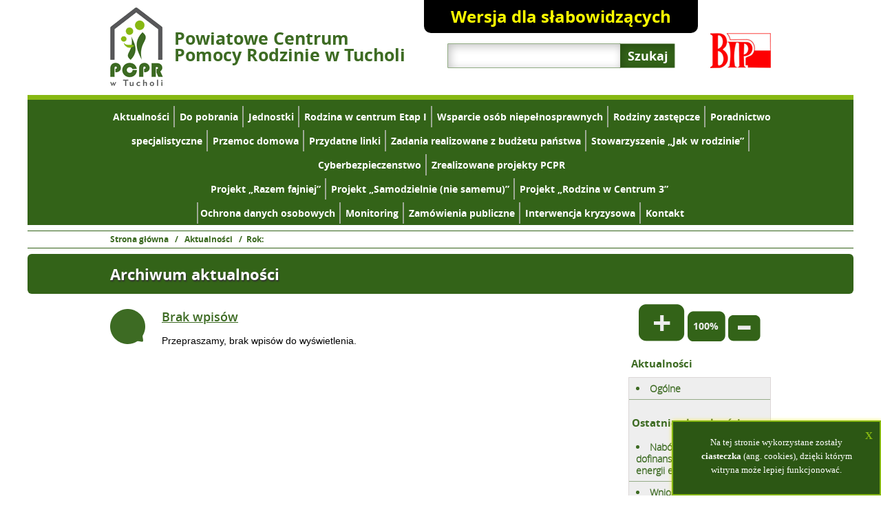

--- FILE ---
content_type: text/html; charset=UTF-8
request_url: https://www.pcprtuchola.pl/author/magdalena-kania/
body_size: 8644
content:
<!DOCTYPE html>
<html lang="pl-PL">
<head>

<title>Archiwum aktualności - PCPR Tuchola</title>

<meta charset="UTF-8" />
<meta name="author" content="Grupa D'Arte" /> 
<meta name="description" content="Powiatowe Centrum Pomocy Rodzinie w Tucholi" /> 
<meta name="keywords" content="pcpr tuchola, panstwowe centrum pomocy rodzinie tuchola, pomoc rodzinie tuchola, pomoc niepelnosprawnym tuchola, rehabilitacja spoleczna tuchola, dom dziecka tuchola, rodziny zastepcze tuchola, PFRON" />   
<link rel="shortcut icon" href="https://www.pcprtuchola.pl/wp-content/themes/pcprtuchola/img/favicon.ico" />
<link rel="stylesheet" href="https://www.pcprtuchola.pl/wp-content/themes/pcprtuchola/style.css" />
<!--[if lt IE 9]>
<script src="http://html5shiv.googlecode.com/svn/trunk/html5.js"></script>
<noscript>
	<div class="old">Ta strona wymaga obsługi Javascript. Obecnie wyświetla się niepoprawnie.</div>
</noscript>
<![endif]--> 
<!--[if lt IE 8]>
<div class="old">Twoja przeglądarka jest przestarzała. Strona wyświetla się niepoprawnie. Zmień przeglądarkę na nowszą.</div>
<![endif]-->
<meta name='robots' content='max-image-preview:large' />
<link rel='dns-prefetch' href='//www.pcprtuchola.pl' />
<link rel="alternate" type="application/rss+xml" title="PCPR Tuchola &raquo; Kanał z wpisami, których autorem jest Magdalena Kania" href="https://www.pcprtuchola.pl/author/magdalena-kania/feed/" />
<style id='wp-img-auto-sizes-contain-inline-css' type='text/css'>
img:is([sizes=auto i],[sizes^="auto," i]){contain-intrinsic-size:3000px 1500px}
/*# sourceURL=wp-img-auto-sizes-contain-inline-css */
</style>
<link rel='stylesheet' id='colorbox-theme3-css' href='https://www.pcprtuchola.pl/wp-content/plugins/jquery-colorbox/themes/theme3/colorbox.css?ver=4.6.2' type='text/css' media='screen' />
<style id='wp-emoji-styles-inline-css' type='text/css'>

	img.wp-smiley, img.emoji {
		display: inline !important;
		border: none !important;
		box-shadow: none !important;
		height: 1em !important;
		width: 1em !important;
		margin: 0 0.07em !important;
		vertical-align: -0.1em !important;
		background: none !important;
		padding: 0 !important;
	}
/*# sourceURL=wp-emoji-styles-inline-css */
</style>
<link rel='stylesheet' id='wp-block-library-css' href='https://www.pcprtuchola.pl/wp-includes/css/dist/block-library/style.min.css?ver=6.9' type='text/css' media='all' />
<style id='global-styles-inline-css' type='text/css'>
:root{--wp--preset--aspect-ratio--square: 1;--wp--preset--aspect-ratio--4-3: 4/3;--wp--preset--aspect-ratio--3-4: 3/4;--wp--preset--aspect-ratio--3-2: 3/2;--wp--preset--aspect-ratio--2-3: 2/3;--wp--preset--aspect-ratio--16-9: 16/9;--wp--preset--aspect-ratio--9-16: 9/16;--wp--preset--color--black: #000000;--wp--preset--color--cyan-bluish-gray: #abb8c3;--wp--preset--color--white: #ffffff;--wp--preset--color--pale-pink: #f78da7;--wp--preset--color--vivid-red: #cf2e2e;--wp--preset--color--luminous-vivid-orange: #ff6900;--wp--preset--color--luminous-vivid-amber: #fcb900;--wp--preset--color--light-green-cyan: #7bdcb5;--wp--preset--color--vivid-green-cyan: #00d084;--wp--preset--color--pale-cyan-blue: #8ed1fc;--wp--preset--color--vivid-cyan-blue: #0693e3;--wp--preset--color--vivid-purple: #9b51e0;--wp--preset--gradient--vivid-cyan-blue-to-vivid-purple: linear-gradient(135deg,rgb(6,147,227) 0%,rgb(155,81,224) 100%);--wp--preset--gradient--light-green-cyan-to-vivid-green-cyan: linear-gradient(135deg,rgb(122,220,180) 0%,rgb(0,208,130) 100%);--wp--preset--gradient--luminous-vivid-amber-to-luminous-vivid-orange: linear-gradient(135deg,rgb(252,185,0) 0%,rgb(255,105,0) 100%);--wp--preset--gradient--luminous-vivid-orange-to-vivid-red: linear-gradient(135deg,rgb(255,105,0) 0%,rgb(207,46,46) 100%);--wp--preset--gradient--very-light-gray-to-cyan-bluish-gray: linear-gradient(135deg,rgb(238,238,238) 0%,rgb(169,184,195) 100%);--wp--preset--gradient--cool-to-warm-spectrum: linear-gradient(135deg,rgb(74,234,220) 0%,rgb(151,120,209) 20%,rgb(207,42,186) 40%,rgb(238,44,130) 60%,rgb(251,105,98) 80%,rgb(254,248,76) 100%);--wp--preset--gradient--blush-light-purple: linear-gradient(135deg,rgb(255,206,236) 0%,rgb(152,150,240) 100%);--wp--preset--gradient--blush-bordeaux: linear-gradient(135deg,rgb(254,205,165) 0%,rgb(254,45,45) 50%,rgb(107,0,62) 100%);--wp--preset--gradient--luminous-dusk: linear-gradient(135deg,rgb(255,203,112) 0%,rgb(199,81,192) 50%,rgb(65,88,208) 100%);--wp--preset--gradient--pale-ocean: linear-gradient(135deg,rgb(255,245,203) 0%,rgb(182,227,212) 50%,rgb(51,167,181) 100%);--wp--preset--gradient--electric-grass: linear-gradient(135deg,rgb(202,248,128) 0%,rgb(113,206,126) 100%);--wp--preset--gradient--midnight: linear-gradient(135deg,rgb(2,3,129) 0%,rgb(40,116,252) 100%);--wp--preset--font-size--small: 13px;--wp--preset--font-size--medium: 20px;--wp--preset--font-size--large: 36px;--wp--preset--font-size--x-large: 42px;--wp--preset--spacing--20: 0.44rem;--wp--preset--spacing--30: 0.67rem;--wp--preset--spacing--40: 1rem;--wp--preset--spacing--50: 1.5rem;--wp--preset--spacing--60: 2.25rem;--wp--preset--spacing--70: 3.38rem;--wp--preset--spacing--80: 5.06rem;--wp--preset--shadow--natural: 6px 6px 9px rgba(0, 0, 0, 0.2);--wp--preset--shadow--deep: 12px 12px 50px rgba(0, 0, 0, 0.4);--wp--preset--shadow--sharp: 6px 6px 0px rgba(0, 0, 0, 0.2);--wp--preset--shadow--outlined: 6px 6px 0px -3px rgb(255, 255, 255), 6px 6px rgb(0, 0, 0);--wp--preset--shadow--crisp: 6px 6px 0px rgb(0, 0, 0);}:where(.is-layout-flex){gap: 0.5em;}:where(.is-layout-grid){gap: 0.5em;}body .is-layout-flex{display: flex;}.is-layout-flex{flex-wrap: wrap;align-items: center;}.is-layout-flex > :is(*, div){margin: 0;}body .is-layout-grid{display: grid;}.is-layout-grid > :is(*, div){margin: 0;}:where(.wp-block-columns.is-layout-flex){gap: 2em;}:where(.wp-block-columns.is-layout-grid){gap: 2em;}:where(.wp-block-post-template.is-layout-flex){gap: 1.25em;}:where(.wp-block-post-template.is-layout-grid){gap: 1.25em;}.has-black-color{color: var(--wp--preset--color--black) !important;}.has-cyan-bluish-gray-color{color: var(--wp--preset--color--cyan-bluish-gray) !important;}.has-white-color{color: var(--wp--preset--color--white) !important;}.has-pale-pink-color{color: var(--wp--preset--color--pale-pink) !important;}.has-vivid-red-color{color: var(--wp--preset--color--vivid-red) !important;}.has-luminous-vivid-orange-color{color: var(--wp--preset--color--luminous-vivid-orange) !important;}.has-luminous-vivid-amber-color{color: var(--wp--preset--color--luminous-vivid-amber) !important;}.has-light-green-cyan-color{color: var(--wp--preset--color--light-green-cyan) !important;}.has-vivid-green-cyan-color{color: var(--wp--preset--color--vivid-green-cyan) !important;}.has-pale-cyan-blue-color{color: var(--wp--preset--color--pale-cyan-blue) !important;}.has-vivid-cyan-blue-color{color: var(--wp--preset--color--vivid-cyan-blue) !important;}.has-vivid-purple-color{color: var(--wp--preset--color--vivid-purple) !important;}.has-black-background-color{background-color: var(--wp--preset--color--black) !important;}.has-cyan-bluish-gray-background-color{background-color: var(--wp--preset--color--cyan-bluish-gray) !important;}.has-white-background-color{background-color: var(--wp--preset--color--white) !important;}.has-pale-pink-background-color{background-color: var(--wp--preset--color--pale-pink) !important;}.has-vivid-red-background-color{background-color: var(--wp--preset--color--vivid-red) !important;}.has-luminous-vivid-orange-background-color{background-color: var(--wp--preset--color--luminous-vivid-orange) !important;}.has-luminous-vivid-amber-background-color{background-color: var(--wp--preset--color--luminous-vivid-amber) !important;}.has-light-green-cyan-background-color{background-color: var(--wp--preset--color--light-green-cyan) !important;}.has-vivid-green-cyan-background-color{background-color: var(--wp--preset--color--vivid-green-cyan) !important;}.has-pale-cyan-blue-background-color{background-color: var(--wp--preset--color--pale-cyan-blue) !important;}.has-vivid-cyan-blue-background-color{background-color: var(--wp--preset--color--vivid-cyan-blue) !important;}.has-vivid-purple-background-color{background-color: var(--wp--preset--color--vivid-purple) !important;}.has-black-border-color{border-color: var(--wp--preset--color--black) !important;}.has-cyan-bluish-gray-border-color{border-color: var(--wp--preset--color--cyan-bluish-gray) !important;}.has-white-border-color{border-color: var(--wp--preset--color--white) !important;}.has-pale-pink-border-color{border-color: var(--wp--preset--color--pale-pink) !important;}.has-vivid-red-border-color{border-color: var(--wp--preset--color--vivid-red) !important;}.has-luminous-vivid-orange-border-color{border-color: var(--wp--preset--color--luminous-vivid-orange) !important;}.has-luminous-vivid-amber-border-color{border-color: var(--wp--preset--color--luminous-vivid-amber) !important;}.has-light-green-cyan-border-color{border-color: var(--wp--preset--color--light-green-cyan) !important;}.has-vivid-green-cyan-border-color{border-color: var(--wp--preset--color--vivid-green-cyan) !important;}.has-pale-cyan-blue-border-color{border-color: var(--wp--preset--color--pale-cyan-blue) !important;}.has-vivid-cyan-blue-border-color{border-color: var(--wp--preset--color--vivid-cyan-blue) !important;}.has-vivid-purple-border-color{border-color: var(--wp--preset--color--vivid-purple) !important;}.has-vivid-cyan-blue-to-vivid-purple-gradient-background{background: var(--wp--preset--gradient--vivid-cyan-blue-to-vivid-purple) !important;}.has-light-green-cyan-to-vivid-green-cyan-gradient-background{background: var(--wp--preset--gradient--light-green-cyan-to-vivid-green-cyan) !important;}.has-luminous-vivid-amber-to-luminous-vivid-orange-gradient-background{background: var(--wp--preset--gradient--luminous-vivid-amber-to-luminous-vivid-orange) !important;}.has-luminous-vivid-orange-to-vivid-red-gradient-background{background: var(--wp--preset--gradient--luminous-vivid-orange-to-vivid-red) !important;}.has-very-light-gray-to-cyan-bluish-gray-gradient-background{background: var(--wp--preset--gradient--very-light-gray-to-cyan-bluish-gray) !important;}.has-cool-to-warm-spectrum-gradient-background{background: var(--wp--preset--gradient--cool-to-warm-spectrum) !important;}.has-blush-light-purple-gradient-background{background: var(--wp--preset--gradient--blush-light-purple) !important;}.has-blush-bordeaux-gradient-background{background: var(--wp--preset--gradient--blush-bordeaux) !important;}.has-luminous-dusk-gradient-background{background: var(--wp--preset--gradient--luminous-dusk) !important;}.has-pale-ocean-gradient-background{background: var(--wp--preset--gradient--pale-ocean) !important;}.has-electric-grass-gradient-background{background: var(--wp--preset--gradient--electric-grass) !important;}.has-midnight-gradient-background{background: var(--wp--preset--gradient--midnight) !important;}.has-small-font-size{font-size: var(--wp--preset--font-size--small) !important;}.has-medium-font-size{font-size: var(--wp--preset--font-size--medium) !important;}.has-large-font-size{font-size: var(--wp--preset--font-size--large) !important;}.has-x-large-font-size{font-size: var(--wp--preset--font-size--x-large) !important;}
/*# sourceURL=global-styles-inline-css */
</style>

<style id='classic-theme-styles-inline-css' type='text/css'>
/*! This file is auto-generated */
.wp-block-button__link{color:#fff;background-color:#32373c;border-radius:9999px;box-shadow:none;text-decoration:none;padding:calc(.667em + 2px) calc(1.333em + 2px);font-size:1.125em}.wp-block-file__button{background:#32373c;color:#fff;text-decoration:none}
/*# sourceURL=/wp-includes/css/classic-themes.min.css */
</style>
<link rel='stylesheet' id='wp-polls-css' href='https://www.pcprtuchola.pl/wp-content/plugins/wp-polls/polls-css.css?ver=2.77.3' type='text/css' media='all' />
<style id='wp-polls-inline-css' type='text/css'>
.wp-polls .pollbar {
	margin: 1px;
	font-size: 6px;
	line-height: 8px;
	height: 8px;
	background-image: url('https://www.pcprtuchola.pl/wp-content/plugins/wp-polls/images/default/pollbg.gif');
	border: 1px solid #c8c8c8;
}

/*# sourceURL=wp-polls-inline-css */
</style>
<script type="text/javascript" src="https://www.pcprtuchola.pl/wp-includes/js/jquery/jquery.min.js?ver=3.7.1" id="jquery-core-js"></script>
<script type="text/javascript" src="https://www.pcprtuchola.pl/wp-includes/js/jquery/jquery-migrate.min.js?ver=3.4.1" id="jquery-migrate-js"></script>
<script type="text/javascript" id="colorbox-js-extra">
/* <![CDATA[ */
var jQueryColorboxSettingsArray = {"jQueryColorboxVersion":"4.6.2","colorboxInline":"false","colorboxIframe":"false","colorboxGroupId":"","colorboxTitle":"","colorboxWidth":"false","colorboxHeight":"false","colorboxMaxWidth":"false","colorboxMaxHeight":"false","colorboxSlideshow":"false","colorboxSlideshowAuto":"false","colorboxScalePhotos":"true","colorboxPreloading":"false","colorboxOverlayClose":"true","colorboxLoop":"true","colorboxEscKey":"true","colorboxArrowKey":"true","colorboxScrolling":"true","colorboxOpacity":"0.85","colorboxTransition":"elastic","colorboxSpeed":"350","colorboxSlideshowSpeed":"2500","colorboxClose":"zamknij","colorboxNext":"nast\u0119pne","colorboxPrevious":"poprzednie","colorboxSlideshowStart":"zacznij pokaz slajd\u00f3w","colorboxSlideshowStop":"zatrzymaj pokaz slajd\u00f3w","colorboxCurrent":"{current} z {total} obraz\u00f3w","colorboxXhrError":"This content failed to load.","colorboxImgError":"This image failed to load.","colorboxImageMaxWidth":"96%","colorboxImageMaxHeight":"96%","colorboxImageHeight":"false","colorboxImageWidth":"false","colorboxLinkHeight":"false","colorboxLinkWidth":"false","colorboxInitialHeight":"100","colorboxInitialWidth":"300","autoColorboxJavaScript":"","autoHideFlash":"","autoColorbox":"true","autoColorboxGalleries":"","addZoomOverlay":"","useGoogleJQuery":"","colorboxAddClassToLinks":""};
//# sourceURL=colorbox-js-extra
/* ]]> */
</script>
<script type="text/javascript" src="https://www.pcprtuchola.pl/wp-content/plugins/jquery-colorbox/js/jquery.colorbox-min.js?ver=1.4.33" id="colorbox-js"></script>
<script type="text/javascript" src="https://www.pcprtuchola.pl/wp-content/plugins/jquery-colorbox/js/jquery-colorbox-wrapper-min.js?ver=4.6.2" id="colorbox-wrapper-js"></script>
<link rel="https://api.w.org/" href="https://www.pcprtuchola.pl/wp-json/" /><link rel="alternate" title="JSON" type="application/json" href="https://www.pcprtuchola.pl/wp-json/wp/v2/users/16" /><link rel="EditURI" type="application/rsd+xml" title="RSD" href="https://www.pcprtuchola.pl/xmlrpc.php?rsd" />
<style>.current-news a { color: #a2e10b!important; } </style>

</head>
<body>
	<div class="wrap">
		<header>
			<div class="wrap2">
				<div id="logo">
					<a href="https://www.pcprtuchola.pl" title="Powrót do strony głównej">
						<img src="https://www.pcprtuchola.pl/wp-content/themes/pcprtuchola/img/logo.gif" alt="">
						<div>
							<p style="    display: table-cell;
    font-size: 24.73px;
    vertical-align: middle;
    width: 353px;
font-family: 'Open Sans Bold',sans-serif;
">Powiatowe Centrum Pomocy Rodzinie w Tucholi</p>

						</div>
					</a>
				</div>
				<a title="" id="bip" href="http://www.bippcprtuchola.pl/" style="font-size:0px">Biuletyn Informacji Publicznej</a>
				<div id="site-version">
					<a href="javascript:void(0);" onclick="switch_theme();" title="Wersja dla słabowidzących">Wersja dla słabowidzących</a>
				</div>
				<form method="get" id="searchform" action="https://www.pcprtuchola.pl/">



					<ul>
						<li><input type="hidden" value=""></li>
						<li><input type="text" size="30" name="s" id="s" value="" title="Wpisz tutaj co chcesz wyszukać"></li>
						<li><input type="submit" value="Szukaj" title="Szukaj"></li>
					</ul>
				</form>
			</div>
		</header>
<nav>
	<div class="wrap2">

<ul id="menu-glowne" class="menu"><li id="menu-item-9698" class="menu-item menu-item-type-post_type menu-item-object-page menu-item-9698"><a href="https://www.pcprtuchola.pl/aktualnosci/">Aktualności</a></li>
<li id="menu-item-38" class="current-download menu-item menu-item-type-post_type menu-item-object-page menu-item-38"><a href="https://www.pcprtuchola.pl/do-pobrania/" title="Do pobrania">Do pobrania</a></li>
<li id="menu-item-53" class="menu-item menu-item-type-post_type menu-item-object-page menu-item-53"><a href="https://www.pcprtuchola.pl/jednostki/">Jednostki</a></li>
<li id="menu-item-14040" class="menu-item menu-item-type-post_type menu-item-object-page menu-item-14040"><a href="https://www.pcprtuchola.pl/rodzina-w-centrum-etap-i/">Rodzina w centrum Etap I</a></li>
<li id="menu-item-12680" class="menu-item menu-item-type-post_type menu-item-object-page menu-item-12680"><a href="https://www.pcprtuchola.pl/wsparcie-osob-niepelnosprawnych/">Wsparcie osób niepełnosprawnych</a></li>
<li id="menu-item-793" class="menu-item menu-item-type-post_type menu-item-object-page menu-item-793"><a href="https://www.pcprtuchola.pl/rodziny-zastepcze/">Rodziny zastępcze</a></li>
<li id="menu-item-2463" class="menu-item menu-item-type-post_type menu-item-object-page menu-item-2463"><a href="https://www.pcprtuchola.pl/poradnictwo-specjalistyczne/">Poradnictwo specjalistyczne</a></li>
<li id="menu-item-4643" class="menu-item menu-item-type-post_type menu-item-object-page menu-item-4643"><a href="https://www.pcprtuchola.pl/przemoc-domowa/" title="Przemoc w rodzinie">Przemoc domowa</a></li>
<li id="menu-item-44" class="current-links menu-item menu-item-type-post_type menu-item-object-page menu-item-44"><a href="https://www.pcprtuchola.pl/przydatne-linki/" title="Przydatne linki">Przydatne linki</a></li>
<li id="menu-item-11713" class="menu-item menu-item-type-post_type menu-item-object-page menu-item-11713"><a href="https://www.pcprtuchola.pl/zadania-realizowane-z-budzetu-panstwa/">Zadania realizowane z budżetu państwa</a></li>
<li id="menu-item-7991" class="menu-item menu-item-type-post_type menu-item-object-page menu-item-7991"><a href="https://www.pcprtuchola.pl/stowarzyszenie-jak-w-rodzinie/">Stowarzyszenie „Jak w rodzinie”</a></li>
<li id="menu-item-14114" class="menu-item menu-item-type-post_type menu-item-object-page menu-item-14114"><a href="https://www.pcprtuchola.pl/cyberbezpieczenstwo/">Cyberbezpieczenstwo</a></li>
<li id="menu-item-67" class="menu-item menu-item-type-post_type menu-item-object-page menu-item-has-children menu-item-67"><a href="https://www.pcprtuchola.pl/projekty-dla-on/">Zrealizowane projekty PCPR</a>
<ul class="sub-menu">
	<li id="menu-item-12715" class="menu-item menu-item-type-post_type menu-item-object-page menu-item-12715"><a href="https://www.pcprtuchola.pl/projekt-razem-fajniej/">Projekt „Razem fajniej”</a></li>
	<li id="menu-item-5056" class="menu-item menu-item-type-post_type menu-item-object-page menu-item-5056"><a href="https://www.pcprtuchola.pl/projekt-samodzielnie-nie-samemu/">Projekt „Samodzielnie (nie samemu)”</a></li>
	<li id="menu-item-11548" class="menu-item menu-item-type-post_type menu-item-object-page menu-item-11548"><a href="https://www.pcprtuchola.pl/projekt-rodzina-w-centrum-3-2/">Projekt „Rodzina w Centrum 3”</a></li>
</ul>
</li>
<li id="menu-item-8429" class="menu-item menu-item-type-post_type menu-item-object-page menu-item-8429"><a href="https://www.pcprtuchola.pl/ochrona-danych-osobowych/">Ochrona danych osobowych</a></li>
<li id="menu-item-11156" class="menu-item menu-item-type-post_type menu-item-object-page menu-item-11156"><a href="https://www.pcprtuchola.pl/monitoring/">Monitoring</a></li>
<li id="menu-item-13142" class="menu-item menu-item-type-post_type menu-item-object-page menu-item-13142"><a href="https://www.pcprtuchola.pl/zamowienia-publiczne/">Zamówienia publiczne</a></li>
<li id="menu-item-14043" class="menu-item menu-item-type-post_type menu-item-object-page menu-item-14043"><a href="https://www.pcprtuchola.pl/interwencja-kryzysowa/">Interwencja kryzysowa</a></li>
<li id="menu-item-47" class="menu-item menu-item-type-post_type menu-item-object-page menu-item-47"><a href="https://www.pcprtuchola.pl/kontakt/">Kontakt</a></li>
</ul>

	</div>
</nav>
	<div class="breadcrumbs-box">
		<div class="breadcrumbs">
			<p><a href="https://www.pcprtuchola.pl" title="Przejdź do strony głównej">Strona główna</a> &nbsp;/&nbsp; <a href="https://www.pcprtuchola.pl/aktualnosci/" title="Przejdź do Aktualności">Aktualności</a> &nbsp;/&nbsp; Rok: </p>
		</div>
	</div>
	<div id="hline">
		<div class="wrap2">
			<h1>Archiwum aktualności</h1>
		</div>
	</div>

	<div class="wrap2">
		<main>
						
			<article class="news">
				<h2>Brak wpisów</h2>
				<p>Przepraszamy, brak wpisów do wyświetlenia.</p>
			</article>
			
							
						
		</main>
	
<section id="sidebar">
	<section id="font-resize">
		<a id="fplus" href="#!" title="Zwiększ rozmiar tekstu"><span class="visuallyhidden">Zwiększ rozmiar tekstu</span></a>
		<a id="fnormal" href="#!" title="Normalny rozmiar tekstu"><span class="visuallyhidden">Normalny rozmiar tekstu</span></a>
		<a id="fminus" href="#!" title="Zmniejsz rozmiar tekstu"><span class="visuallyhidden">Zmniejsz rozmiar tekstu</span></a>
	</section>
	<h2>Aktualności</h2>
	<section id="second-menu2">
		<ul>
		
			<li class="cat-item cat-item-1"><a href="https://www.pcprtuchola.pl/category/ogolne/">Ogólne</a>
</li>
		
		</ul>
		<h2>Ostatnie aktualności</h2>
		<ul>
								 
															
			<li><a href="https://www.pcprtuchola.pl/nabor-wnioskow-o-dofinansowanie-do-kosztow-energii-elektrycznej/">Nabór wniosków o dofinansowanie do kosztów energii elektrycznej</a></li>

												
			<li><a href="https://www.pcprtuchola.pl/wniosek-program-wyrownywania-roznic-miedzy-regionami-iii/">Wniosek &#8211; &#8222;Program wyrównywania różnic między regionami III&#8221;</a></li>

												
			<li><a href="https://www.pcprtuchola.pl/wnioski-na-dofinansowanie-pfron-w-2026-roku/">Wnioski na dofinansowanie PFRON w 2026 roku</a></li>

												
			<li><a href="https://www.pcprtuchola.pl/podsumowanie-miedzynarodowego-dnia-osob-z-niepelnosprawnosciami/">Podsumowanie Międzynarodowego Dnia Osób z Niepełnosprawnościami</a></li>

												
			<li><a href="https://www.pcprtuchola.pl/zajecia-prozdrowotne-wyklad-warsztaty-jak-zdrowo-zyc/">Zajęcia prozdrowotne &#8211; wykład + warsztaty &#8222;Jak zdrowo żyć?&#8221;</a></li>

												
		</ul>	
		<h2>Archiwum aktualności</h2>
		<ul>
		
				<li><a href='https://www.pcprtuchola.pl/2026/'>2026</a></li>
	<li><a href='https://www.pcprtuchola.pl/2025/'>2025</a></li>
	<li><a href='https://www.pcprtuchola.pl/2024/'>2024</a></li>
	<li><a href='https://www.pcprtuchola.pl/2023/'>2023</a></li>
	<li><a href='https://www.pcprtuchola.pl/2022/'>2022</a></li>
	<li><a href='https://www.pcprtuchola.pl/2021/'>2021</a></li>
	<li><a href='https://www.pcprtuchola.pl/2020/'>2020</a></li>
	<li><a href='https://www.pcprtuchola.pl/2019/'>2019</a></li>
	<li><a href='https://www.pcprtuchola.pl/2018/'>2018</a></li>
	<li><a href='https://www.pcprtuchola.pl/2017/'>2017</a></li>
	<li><a href='https://www.pcprtuchola.pl/2016/'>2016</a></li>
	<li><a href='https://www.pcprtuchola.pl/2015/'>2015</a></li>
	<li><a href='https://www.pcprtuchola.pl/2014/'>2014</a></li>
	<li><a href='https://www.pcprtuchola.pl/2013/'>2013</a></li>
	<li><a href='https://www.pcprtuchola.pl/2012/'>2012</a></li>
	<li><a href='https://www.pcprtuchola.pl/2011/'>2011</a></li>
	<li><a href='https://www.pcprtuchola.pl/2010/'>2010</a></li>
	<li><a href='https://www.pcprtuchola.pl/2009/'>2009</a></li>
		
		</ul>
	</section>
</section>	
		
	</div>
</div>
		
		
	<script src="https://www.pcprtuchola.pl/wp-content/themes/pcprtuchola/js/jquery-1.11.0.min.js"></script>
	<script src="https://www.pcprtuchola.pl/wp-content/themes/pcprtuchola/js/cookie-info.js"></script>
	<script src="https://www.pcprtuchola.pl/wp-content/themes/pcprtuchola/js/font-resize.js"></script>
	<script src="https://www.pcprtuchola.pl/wp-content/themes/pcprtuchola/js/switcher.js"></script>
		
	<footer>
		<div class="wrap2">
			<section id="fcontact">

	
				<h3>Kontakt</h3>			<div class="textwidget"><p>Adres:</p>
<p>ul. Kościuszki 16,</p>
<p>89-500 Tuchola</p>
<p>&nbsp;</p>
<p>Telefon: (052) 55 920 18</p>
<p>&nbsp;</p>
<p><a href="mailto:pcprtuchola@wp.pl">E-mail: sekretariat@pcprtuchola.pl</a></p>
</div>
						
				
			</section>
			<section id="contact-form">
			
							
					<form class="form" method="post" action="#contact-form">
						<h2 style="font-size: 16px; font-weight:800; margin-bottom: 20px;">Formularz kontaktowy</h2>
						<input type="hidden" name="sent" value="TRUE" />
						<label for="surname">Imię i nazwisko</label><input name="surname" id="surname" type="text" value="Imię i nazwisko" onblur="if (this.value == '') {this.value = 'Imię i nazwisko';}"  onfocus="if (this.value == 'Imię i nazwisko') {this.value = '';}">
						<label for="email">Adres E-mail</label><input name="email" id="email" type="email" value="Email" onblur="if (this.value == '') {this.value = 'Email';}"  onfocus="if (this.value == 'Email') {this.value = '';}">
						<label for="msg">Treść wiadomości</label><textarea name="msg" id="msg">Tekst wiadomości</textarea>						<input type="submit" value="Wyślij" />
					</form>				
			</section>
			<div id="copyrights">
				<p>&copy; 2014 Powiatowe Centrum Pomocy Rodzinie w Tucholi</p>
				<p>Projekt oraz wdrożenie: <a href="http://www.eadesign.pl">ęąDESIGN</a></p>
			</div>
		</div>
	</footer>
<script type="speculationrules">
{"prefetch":[{"source":"document","where":{"and":[{"href_matches":"/*"},{"not":{"href_matches":["/wp-*.php","/wp-admin/*","/wp-content/uploads/*","/wp-content/*","/wp-content/plugins/*","/wp-content/themes/pcprtuchola/*","/*\\?(.+)"]}},{"not":{"selector_matches":"a[rel~=\"nofollow\"]"}},{"not":{"selector_matches":".no-prefetch, .no-prefetch a"}}]},"eagerness":"conservative"}]}
</script>
<script type="text/javascript" id="wp-polls-js-extra">
/* <![CDATA[ */
var pollsL10n = {"ajax_url":"https://www.pcprtuchola.pl/wp-admin/admin-ajax.php","text_wait":"Your last request is still being processed. Please wait a while ...","text_valid":"Please choose a valid poll answer.","text_multiple":"Maximum number of choices allowed: ","show_loading":"1","show_fading":"1"};
//# sourceURL=wp-polls-js-extra
/* ]]> */
</script>
<script type="text/javascript" src="https://www.pcprtuchola.pl/wp-content/plugins/wp-polls/polls-js.js?ver=2.77.3" id="wp-polls-js"></script>
<script id="wp-emoji-settings" type="application/json">
{"baseUrl":"https://s.w.org/images/core/emoji/17.0.2/72x72/","ext":".png","svgUrl":"https://s.w.org/images/core/emoji/17.0.2/svg/","svgExt":".svg","source":{"concatemoji":"https://www.pcprtuchola.pl/wp-includes/js/wp-emoji-release.min.js?ver=6.9"}}
</script>
<script type="module">
/* <![CDATA[ */
/*! This file is auto-generated */
const a=JSON.parse(document.getElementById("wp-emoji-settings").textContent),o=(window._wpemojiSettings=a,"wpEmojiSettingsSupports"),s=["flag","emoji"];function i(e){try{var t={supportTests:e,timestamp:(new Date).valueOf()};sessionStorage.setItem(o,JSON.stringify(t))}catch(e){}}function c(e,t,n){e.clearRect(0,0,e.canvas.width,e.canvas.height),e.fillText(t,0,0);t=new Uint32Array(e.getImageData(0,0,e.canvas.width,e.canvas.height).data);e.clearRect(0,0,e.canvas.width,e.canvas.height),e.fillText(n,0,0);const a=new Uint32Array(e.getImageData(0,0,e.canvas.width,e.canvas.height).data);return t.every((e,t)=>e===a[t])}function p(e,t){e.clearRect(0,0,e.canvas.width,e.canvas.height),e.fillText(t,0,0);var n=e.getImageData(16,16,1,1);for(let e=0;e<n.data.length;e++)if(0!==n.data[e])return!1;return!0}function u(e,t,n,a){switch(t){case"flag":return n(e,"\ud83c\udff3\ufe0f\u200d\u26a7\ufe0f","\ud83c\udff3\ufe0f\u200b\u26a7\ufe0f")?!1:!n(e,"\ud83c\udde8\ud83c\uddf6","\ud83c\udde8\u200b\ud83c\uddf6")&&!n(e,"\ud83c\udff4\udb40\udc67\udb40\udc62\udb40\udc65\udb40\udc6e\udb40\udc67\udb40\udc7f","\ud83c\udff4\u200b\udb40\udc67\u200b\udb40\udc62\u200b\udb40\udc65\u200b\udb40\udc6e\u200b\udb40\udc67\u200b\udb40\udc7f");case"emoji":return!a(e,"\ud83e\u1fac8")}return!1}function f(e,t,n,a){let r;const o=(r="undefined"!=typeof WorkerGlobalScope&&self instanceof WorkerGlobalScope?new OffscreenCanvas(300,150):document.createElement("canvas")).getContext("2d",{willReadFrequently:!0}),s=(o.textBaseline="top",o.font="600 32px Arial",{});return e.forEach(e=>{s[e]=t(o,e,n,a)}),s}function r(e){var t=document.createElement("script");t.src=e,t.defer=!0,document.head.appendChild(t)}a.supports={everything:!0,everythingExceptFlag:!0},new Promise(t=>{let n=function(){try{var e=JSON.parse(sessionStorage.getItem(o));if("object"==typeof e&&"number"==typeof e.timestamp&&(new Date).valueOf()<e.timestamp+604800&&"object"==typeof e.supportTests)return e.supportTests}catch(e){}return null}();if(!n){if("undefined"!=typeof Worker&&"undefined"!=typeof OffscreenCanvas&&"undefined"!=typeof URL&&URL.createObjectURL&&"undefined"!=typeof Blob)try{var e="postMessage("+f.toString()+"("+[JSON.stringify(s),u.toString(),c.toString(),p.toString()].join(",")+"));",a=new Blob([e],{type:"text/javascript"});const r=new Worker(URL.createObjectURL(a),{name:"wpTestEmojiSupports"});return void(r.onmessage=e=>{i(n=e.data),r.terminate(),t(n)})}catch(e){}i(n=f(s,u,c,p))}t(n)}).then(e=>{for(const n in e)a.supports[n]=e[n],a.supports.everything=a.supports.everything&&a.supports[n],"flag"!==n&&(a.supports.everythingExceptFlag=a.supports.everythingExceptFlag&&a.supports[n]);var t;a.supports.everythingExceptFlag=a.supports.everythingExceptFlag&&!a.supports.flag,a.supports.everything||((t=a.source||{}).concatemoji?r(t.concatemoji):t.wpemoji&&t.twemoji&&(r(t.twemoji),r(t.wpemoji)))});
//# sourceURL=https://www.pcprtuchola.pl/wp-includes/js/wp-emoji-loader.min.js
/* ]]> */
</script>
</body>
</html>

--- FILE ---
content_type: text/css
request_url: https://www.pcprtuchola.pl/wp-content/themes/pcprtuchola/css/login.css
body_size: 6
content:
.login h1 a { width: 310px; height: 70px; background: url(../img/logo_login.png) no-repeat top center; }

--- FILE ---
content_type: application/javascript
request_url: https://www.pcprtuchola.pl/wp-content/themes/pcprtuchola/js/font-resize.js
body_size: 788
content:
jQuery.noConflict();
jQuery(document).ready(function() { 
 
 	 var orgSize = jQuery('div, h2').css('font-size');
	  
	  jQuery("#fnormal").click(function(){
		jQuery('div, h2, article span').css('font-size', orgSize);
		jQuery('.frame, .news h2, #contact h2, #projects h2').css('font-size', 18);
		jQuery('h3 a, .breadcrumbs a, #copyrights').css('font-size', 12);
	  });
	  
	  jQuery('#fplus').click(function(){    
			curSize= parseInt(jQuery('div, h2, h3 a, .breadcrumbs a, article span').css('font-size')) + 2;
	  if(curSize<=20)
			jQuery('div, h2, h3 a, .breadcrumbs a, article span').css('font-size', curSize);
			});  
			
	  jQuery('#fminus').click(function(){    
			curSize= parseInt(jQuery('div, h2, h3 a, .breadcrumbs a, article span').css('font-size')) - 2;
	  if(curSize>=10)
			jQuery('div, h2, h3 a, .breadcrumbs a, article span').css('font-size', curSize);
			}); 
 });